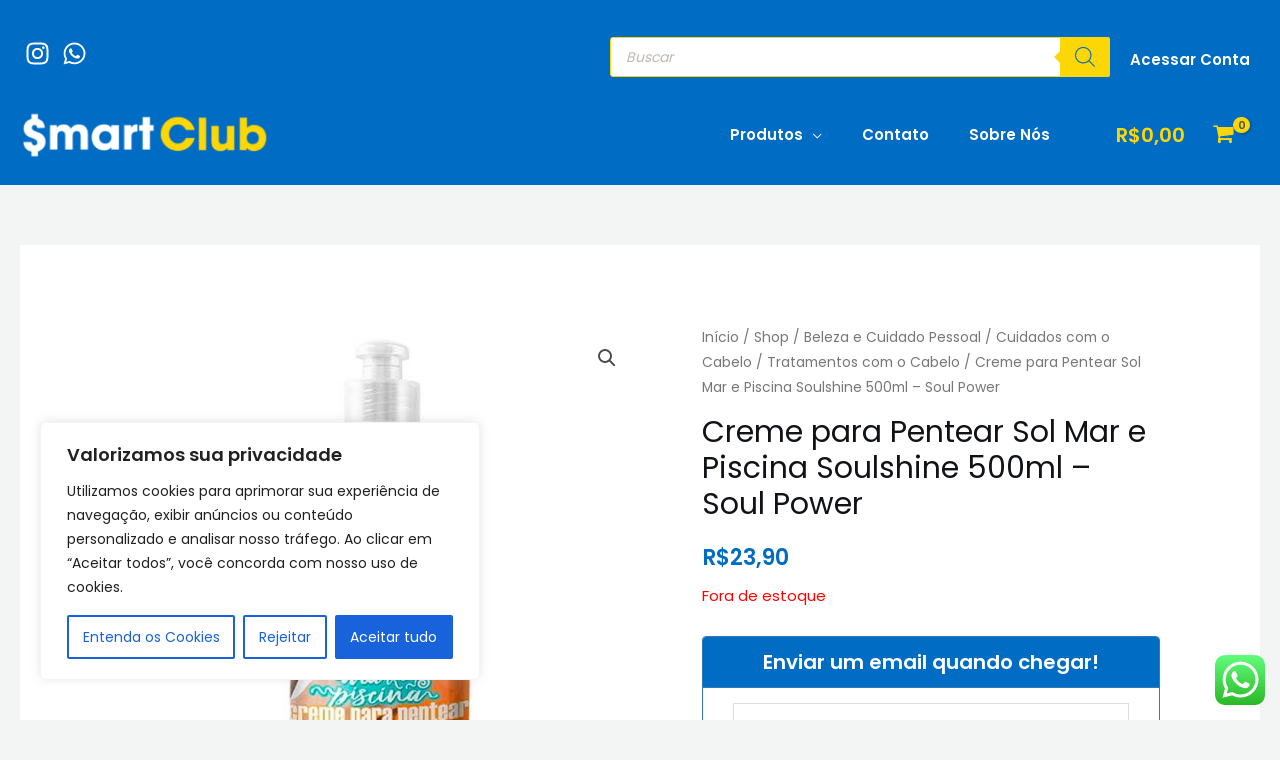

--- FILE ---
content_type: text/css
request_url: https://smartclub.com.br/wp-content/plugins/woo-wallet/build/partial-payment/style-index.css?ver=1.5.10
body_size: 181
content:
/*!*****************************************************************************************************************************************************!*\
  !*** css ./node_modules/css-loader/dist/cjs.js??ruleSet[1].rules[8].use[1]!./node_modules/sass-loader/dist/cjs.js!./src/partial-payment/style.scss ***!
  \*****************************************************************************************************************************************************/
.wc-block-components-partial-payment {
  flex-direction: column;
  position: relative;
}
.wc-block-components-partial-payment .wc-block-components-partial-payment_form {
  display: flex;
  margin-bottom: 0;
  width: 100%;
}
.wc-block-components-partial-payment .wc-block-components-partial-payment_form .wc-block-components-partial-payment_input {
  flex-grow: 1;
  margin-bottom: 0;
  margin-top: 0;
}
.wc-block-components-partial-payment .wc-block-components-partial-payment_form .wc-block-components-partial-payment_button {
  flex-shrink: 0;
  height: 3em;
  margin-left: 8px;
  padding-left: 24px;
  padding-right: 24px;
  white-space: nowrap;
}

/*# sourceMappingURL=style-index.css.map*/

--- FILE ---
content_type: text/css
request_url: https://smartclub.com.br/wp-content/plugins/product-share/public/css/public.min.css?ver=1.2.16.1
body_size: 833
content:
ul.psfw-social-icons{list-style:none!important;list-style-type:none!important;padding-left:0!important;margin:20px 0!important;display:flex;flex-wrap:wrap;flex-direction:row;border-bottom:none}ul.psfw-social-icons li{margin-left:0!important}ul.psfw-social-icons li a{width:30px;height:30px;text-decoration:none!important;padding:0;border:1px solid #333;display:flex;text-align:center;justify-content:center;align-items:center;text-decoration:none;margin:5px 0}ul.psfw-social-icons.icon_with_text li a,ul.psfw-social-icons.only_text li a{width:auto;padding:0 5px}ul.psfw-social-icons.icon_with_text li a i{margin-right:5px}ul.psfw-social-icons.rounded_corner li a{border-radius:10px}ul.psfw-social-icons.rounded_corner.icon_with_text li a,ul.psfw-social-icons.rounded_corner.only_text li a{border-radius:10px;padding:0 10px}ul.psfw-social-icons.round li a{border-radius:50%}ul.psfw-social-icons.round.icon_with_text li a,ul.psfw-social-icons.round.only_text li a{border-radius:50px;padding:0 10px}ul.psfw-social-icons li:not(:last-child){margin-right:8px}.psfw-social-wrap{margin:0!important;display:flex}.psfw-social-wrap .psfw-icon-title{display:flex;justify-content:flex-start;align-items:center;margin-right:10px;min-width:50px}.psfw-social-icons [data-tooltip-text]::before{align-items:center;content:attr(data-tooltip-text);display:flex;flex-wrap:wrap;justify-content:center;position:absolute;top:-30px;font-size:12px;background-color:var(--psfw-tooltip-bg-color,#000);color:var(--psfw-tooltip-color,#fff);visibility:hidden;border-radius:7px;min-width:85px;max-width:150px;min-height:25px}.psfw-social-icons [data-tooltip-text]::after{content:"";border-left:5px solid transparent;border-right:5px solid transparent;border-top:5px solid var(--psfw-tooltip-bg-color,#000);position:absolute;top:-5px;visibility:hidden}.psfw-social-icons [data-tooltip-text]:hover:after,.psfw-social-icons [data-tooltip-text]:hover:before{visibility:visible}.psfw-social-icons [data-tooltip-text]{position:relative}.psfw-popup-container{position:fixed;opacity:0;visibility:hidden;width:100%;height:100vh;background-color:rgba(0,0,0,.5);z-index:-1;top:0;left:0}.psfw-popup-container.open{display:flex;flex-direction:column;visibility:visible;opacity:1;z-index:1500}.psfw-popup-container.open .psfw-popup-inner-container{opacity:1}.psfw-popup-container .psfw-popup-inner-container{background-color:#fff;display:flex;flex-direction:column;opacity:0;position:relative;z-index:1501;left:50%;top:50%;width:600px;height:400px;margin-bottom:0;margin-left:-300px;margin-top:-200px;transition:.5s all ease-in-out}.psfw-popup-container .psfw-popup-inner-container h3{text-align:center;font-weight:700;margin-bottom:0;padding:15px 0;margin:0;line-height:1.5em}.psfw-popup-container ul.psfw-popup-ul-container{list-style:none;display:flex;flex-direction:row;flex-wrap:wrap;flex:1 1 33.33333%;margin:0;padding:40px 50px;overflow-y:auto}.psfw-popup-container ul.psfw-popup-ul-container li{width:33.3333%;padding-bottom:15px}.psfw-popup-container ul.psfw-popup-ul-container li a{display:flex;flex-direction:row;align-items:center;font-size:20px}.psfw-popup-container ul.psfw-popup-ul-container li a i{padding-right:5px}.psfw-popup-container .psfw-popup-top{display:flex;flex-wrap:wrap;flex-direction:row;align-content:center;align-items:center;border-bottom:1px solid #e6e6e6}.psfw-popup-container .psfw-popup-top h3{width:100%}.psfw-popup-container .psfw-popup-top.with-close h3{width:90%}.psfw-popup-container .psfw-popup-top a{width:10%;height:100%;text-align:center;border-left:1px solid #e6e6e6;display:flex;flex-wrap:wrap;align-items:center;justify-content:center;background-color:#ac0000;color:#fff}.psfw-popup-container .psfw-popup-top a:focus{outline-color:transparent}@media screen and (max-width:767px){.psfw-popup-container .psfw-popup-inner-container{width:100%;margin-left:-50%}.psfw-popup-container ul.psfw-popup-ul-container li{width:50%}}


--- FILE ---
content_type: application/javascript
request_url: https://smartclub.com.br/wp-content/plugins/product-share/public/js/public.min.js?ver=1.2.16.1
body_size: 335
content:
!function(t){var a=public_js_object,o=0,p=function(){t("a[id=psfw-copy-link]").on("click",(function(o){var p;o.preventDefault(),p=t(this).attr("data-url"),navigator.clipboard?(navigator.clipboard.writeText(p),t(".psfw-clipboard").removeClass("fa-clipboard").addClass("fa-clipboard-check"),t(".psfw-clipboard-text").text(a.copied_to_clipboard_text),setTimeout((function(){t(".psfw-clipboard").removeClass("fa-clipboard-check").addClass("fa-clipboard"),t(".psfw-clipboard-text").text(a.copy_to_clipboard_text)}),800)):alert("Please make sure you have a secure connection. For example: https://example.com ")})),t("a[id=psfw-all-icon]").on("click",(function(a){var p;(a.preventDefault(),0==o)&&(t(".psfw-popup-container").addClass("open"),o++,p=t(this).attr("data-main-product-url")?t(this).attr("data-main-product-url"):t(this).attr("data-form-url"),t(".psfw-popup-ul-container li a").attr("data-main-product-url",p),t(".psfw-popup-ul-container li a").each((function(a){var o=t(this).attr("data-psfw-href"),p=t(this).attr("data-main-product-url");t(this).attr("href",o+p)})))})),t(".psfw-popup-top a").on("click",(function(a){a.preventDefault(),1==o&&(t(".psfw-popup-container").removeClass("open"),o--)})),t(".psfw-popup-container").on("click",(function(a){var p=t(a.target);p.is(".psfw-popup-container")&&!p.is(".psfw-all-icon")&&1==o&&(t(".psfw-popup-container").removeClass("open"),o--)}))};t(document).on("psfw_single_prduct_init",(function(){p()})),t(document).on("yith_quick_view_loaded",(function(){t(document).trigger("psfw_single_prduct_init")})),p()}(jQuery);


--- FILE ---
content_type: application/javascript
request_url: https://smartclub.com.br/wp-content/plugins/infinitepay-woocommerce/build/index.js?ver=867e9c2fb4a22131231h12b18a9bf66
body_size: 965
content:
(function ($) {
    "use strict"

    $(function () {
        let infinite_pay_submit = false;
        let additionalInfo = {};

        function validateInputs() {
            clearErrors()
            const additionalInputs = validateAdditionalInputs()

            if (additionalInputs) {
                return false
            }
            return true
        }

        function validateAdditionalInputs() {
            let hasEmpty = false
            if (additionalInfo.cardholderIdentificationType) {
                const inputDocType = document.getElementById('docType')
                if (inputDocType.value === '-1' || inputDocType === '') {
                    inputDocType.classList.add('ip-form-control-error')
                    hasEmpty = true
                }
            }
            if (additionalInfo.cardholderIdentificationNumber) {
                const inputDocNumber = document.getElementById('docNumber')
                if (inputDocNumber.value === '-1' || inputDocNumber === '') {
                    inputDocNumber.classList.add('ip-form-control-error')
                    document.getElementById('ip-error-1').style.display = 'inline-block'
                    hasEmpty = true
                }
            }
            return hasEmpty
        }

        function clearErrors() {
            for (
                let i = 0;
                i < document.querySelectorAll('[data-checkout]').length;
                i++
            ) {
                const errorElement = document.querySelectorAll('[data-checkout]')[i]
                errorElement.classList.remove('ip-form-control-error')
            }
            for (
                let j = 0;
                j < document.querySelectorAll('.ip-error').length;
                j++
            ) {
                const errorMessage = document.querySelectorAll('.ip-error')[j]
                errorMessage.style.display = 'none'
            }
        }

        function responseHandler() {
            infinite_pay_submit = false;
            let wooCheckoutForm = $('form.woocommerce-checkout');

            
            if(wooCheckoutForm.length == 0) {
                wooCheckoutForm = document.querySelector('form#order_review');
            } else {
                wooCheckoutForm.off('checkout_place_order', infinitePayFormHandler)
            }

            setTimeout(function() {
                wooCheckoutForm.submit();
            }, 600)
        }

        function createToken() {
            clearErrors();
            if(document.getElementById('ip_method').value == 'cc-form') {
                
                var form = document.querySelector('form.woocommerce-checkout');
                if(!form) {
                    form = document.querySelector('form#order_review');
                }
                var ipay = new IPay({ access_token: wc_infinitepay_params.access_token });

                ipay.listeners = {
                    "result:success": function() {
                        let token = document.querySelector("input[name='ip[token]']").value;
                        let session = document.querySelector("input[name='ip[session_id]']").value;
                        document.querySelector("#ip-token").value = token;
                        document.querySelector("#ip-uuid").value = session;
                        if(token != '') {
                            responseHandler();
                        }
                    },
                    "result:error": function(errors) {
                        return false;
                    }
                };
                ipay.generate(form);

            } else {
                responseHandler();
            }
            return false;
        }

        function infinitePayFormHandler() {

            if (infinite_pay_submit) {
                infinite_pay_submit = false;
                return true;
            }
            if ( !document.getElementById('payment_method_infinitepay').checked ) {
                return true;
            }
            

            if (validateInputs()) return createToken()
            return false;
        }

        $("form.woocommerce-checkout").on( "checkout_place_order", infinitePayFormHandler );
        //$("form#order_review").on( "checkout_place_order", infinitePayFormHandler );
        $("form#order_review").on( "submit", infinitePayFormHandler );

        function init() {
            if(!!window["IPay"]) return;
            var head = document.getElementsByTagName("head")[0];
            var script = document.createElement("script");
                script.async = 1;
                script.src = wc_infinitepay_params.script_url;
            head.parentNode.appendChild(script);
        }
        init();
    })
})(jQuery)